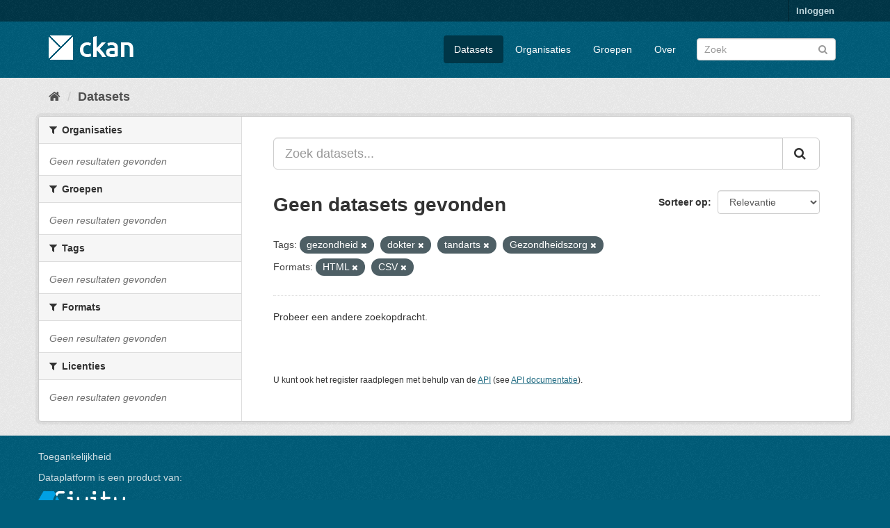

--- FILE ---
content_type: text/css; charset=utf-8
request_url: https://ckan.dataplatform.nl/webassets/ckanext-tracker/tracker.css?aca3c198
body_size: 492
content:
td.created {
    background-color: #f2f2f2;
}

td.pending {
    background-color: #9f9f9f;
}

td.running {
    background-color: #3BC7ED;
}

td.complete {
    background-color: #97CA00;
}

td.error {
    background-color: #E05D44;
}